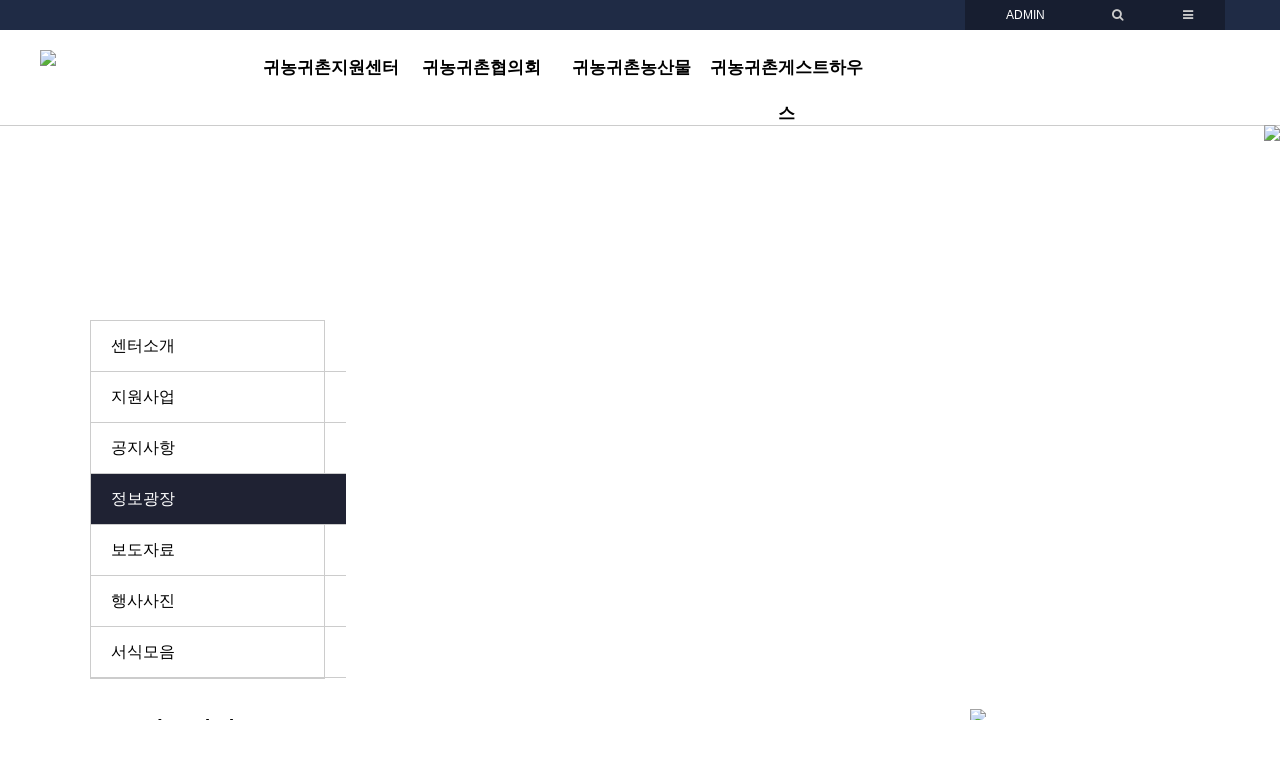

--- FILE ---
content_type: text/html; charset=UTF-8
request_url: https://www.wanjuro.org/post/2687
body_size: 47853
content:
<!DOCTYPE html>
<html lang="ko">
<head>
<meta charset="UTF-8">
<meta http-equiv="X-UA-Compatible" content="IE=edge">
<meta name="viewport" content="width=device-width, initial-scale=1">
<meta name="format-detection" content="telephone=no" />

<title>제12회 완주 와일드&amp;로컬푸드축제 안내 &gt; 정보광장 - 완주귀농귀촌지원센터</title>
<link rel="canonical" href="https://www.wanjuro.org/post/2687" /><link rel="stylesheet" type="text/css" href="https://www.wanjuro.org/assets/css/bootstrap.min.css" />
<link rel="stylesheet" type="text/css" href="https://www.wanjuro.org/assets/css/bootstrap-theme.min.css" />
<link rel="stylesheet" type="text/css" href="//maxcdn.bootstrapcdn.com/font-awesome/4.5.0/css/font-awesome.min.css" />
<link rel="stylesheet" type="text/css" href="https://www.wanjuro.org/views/_layout/bootstrap/css/style.css?v=429" />
<link rel="stylesheet" type="text/css" href="//fonts.googleapis.com/earlyaccess/nanumgothic.css" />
<link rel="stylesheet" type="text/css" href="https://www.wanjuro.org/assets/css/nanumsquare.css" />
<link rel="stylesheet" type="text/css" href="//ajax.googleapis.com/ajax/libs/jqueryui/1.11.4/themes/ui-lightness/jquery-ui.css" />
<link rel="stylesheet" type="text/css" href="https://www.wanjuro.org/views/board/bootstrap/css/style.css" /><link rel="stylesheet" type="text/css" href="https://www.wanjuro.org/views/board/bootstrap/css/style.css" /><script type="text/javascript" src="//ajax.googleapis.com/ajax/libs/jquery/1.12.2/jquery.min.js"></script>
<script type="text/javascript" src="//ajax.googleapis.com/ajax/libs/jqueryui/1.11.4/jquery-ui.min.js"></script>
<script type="text/javascript" src="https://www.wanjuro.org/assets/js/bootstrap.min.js"></script>
<script type="text/javascript">
// 자바스크립트에서 사용하는 전역변수 선언
var cb_url = "https://www.wanjuro.org";
var cb_cookie_domain = "";
var cb_charset = "UTF-8";
var cb_time_ymd = "2026-01-22";
var cb_time_ymdhis = "2026-01-22 02:10:17";
var layout_skin_path = "_layout/bootstrap";
var view_skin_path = "board/bootstrap";
var is_member = "";
var is_admin = "";
var cb_admin_url = "";
var cb_board = "community";
var cb_board_url = cb_url + "/board/community";
var cb_device_type = "desktop";
var cb_csrf_hash = "e0d6a648b253cedefcf1afb32ab5474c";
var cookie_prefix = "";
</script>
<!--[if lt IE 9]>
<script type="text/javascript" src="https://www.wanjuro.org/assets/js/html5shiv.min.js"></script>
<script type="text/javascript" src="https://www.wanjuro.org/assets/js/respond.min.js"></script>
<![endif]-->
<script type="text/javascript" src="https://www.wanjuro.org/assets/js/common.js"></script>
<script type="text/javascript" src="https://www.wanjuro.org/assets/js/jquery.validate.min.js"></script>
<script type="text/javascript" src="https://www.wanjuro.org/assets/js/jquery.validate.extension.js"></script>
<script type="text/javascript" src="https://www.wanjuro.org/assets/js/sideview.js"></script>
<script type="text/javascript" src="https://www.wanjuro.org/assets/js/js.cookie.js"></script>
<script type="text/javascript" src="https://www.wanjuro.org/assets/js/bxslider/jquery.bxslider.min.js"></script>
<script type="text/javascript" src="https://www.wanjuro.org/plugin/zeroclipboard/ZeroClipboard.js"></script><script type="text/javascript" src="https://www.wanjuro.org/assets/js/sns.js"></script><style>
/* 이렇게 링크해서 사용하면 됩니다 */
@import url('https://fonts.googleapis.com/css?family=Nanum+Gothic:400,700,800');
header .header-top-menu {
	font-family : 'NanumSquare',sans-serif !important;
    float: right;
    height: 30px;
    line-height: 30px;
}
header .header-top-menu li a{
	font-family : 'NanumSquare',sans-serif !important;
}

.main_menu a {
	font-family : 'NanumSquare',sans-serif !important;
    text-decoration:none;
}

.main_menu a:hover {
	color:#2b8e89;
}

header .header-top-menu li {
	font-family : 'NanumSquare',sans-serif !important;
    text-align:center;
}
.sub_top_menu {
	font-family: 'NanumSquare',sans-serif !important;
    width: 235px;
    height: 50px;
    line-height: 50px;
    font-size: 17px;
}
.sub_top_menu a{
	font-family: 'NanumSquare',sans-serif !important;
	color:#fff;
	font-size:17px;
	text-decoration:none;
}
.sub_top_menu a:hover{
	color:#2b8e89;
}


</style>
</head>
<body >
<div class="wrapper">

<script type="text/javascript">
	$(function(){
		$(".trigger-menu").click(function() {
			//if(cb_device_type == 'desktop') {
			//	$('.sub_menu').toggleClass('open');
			//}else {
				$("#side_menu").toggleClass('open'),
				$(".side_wrap").toggleClass('open'),
				$(this).toggleClass('open');
			//}
		});
	});
	$(function(){
		$(".trigger-menu").click(function() {
			//if(cb_device_type == 'mobile') {
				$(this).toggleClass('open');
			//}
		});
	});
	$(function(){
		$(".text_link").click(function(){
		 $(this).next('.dropdown-custom-menu').slideToggle(100);
		});
	});
	$(function(){
		$(".trigger-menu").click(function() {
		$(this).toggleClass("open")
		});
	});
</script>

	<!-- 모바일 메뉴 아이콘-->
<!--<button type="button" class="navbar-toggle collapsed" data-toggle="collapse"					data-target="#topmenu-navbar-collapse"  id="btn_side">-->
<!-- Brand and toggle get grouped for better mobile display -->
<div class="navbar-header" style="display:none">
  <button type="button" class="navbar-toggle collapsed" data-toggle="collapse" data-target="#topmenu-navbar-collapse"  id="btn_side"> <span class="icon-bar">-</span> <span class="icon-bar">-</span> <span class="icon-bar">-</span> </button>
</div>

<!-- 모바일 사이드 메뉴 -->

<div id="side_menu">
  <div class="side_wrap">
    <div id="isroll_wrap" class="side_inner_rel">
      <div class="side_inner_abs">
        <div class="m-header-link">
			<div class="m_login trigger-menu"> <a href="/">HOME</a> </div>
        </div>
        <!--//m-header-link-->
        <ul class="m_menu">
          <!--//dropdown-->
          <li class="dropdown"> <a href="#" class="text_link" style="display:block;">귀농귀촌지원센터</a>
            <ul class="dropdown-custom-menu">
				<li><a href="/about/introduce" style="display:block;">센터소개</a></li>
				<li><a href="/about/support1" style="display:block;">지원사업</a></li>
				<li><a href="/board/notice" style="display:block;">공지사항</a></li>
				<li><a href="/board/community" style="display:block;">정보광장</a></li>
				<li><a href="/board/news" style="display:block;">보도자료</a></li>
				<li><a href="/board/gallery" style="display:block;">행사사진</a></li>
				<li><a href="/board/data" style="display:block;">서식모음</a></li>
            </ul>
            <!--//dropdown-custom-menu-->
          </li>
          <!--//dropdown-->
          <li class="dropdown"> <a href="#" class="text_link" style="display:block;">귀농귀촌협의회</a>
            <ul class="dropdown-custom-menu">
              <li><a href="/council/organization" style="display:block;">협의회소개</a></li>
            </ul>
            <!--//dropdown-custom-menu-->
          </li>
          <!--//dropdown-->
          <li class="dropdown"> <a href="#" class="text_link" style="display:block;">귀농귀촌농산물</a>
            <ul class="dropdown-custom-menu">
              <li><a href="/board/shop" style="display:block;">완주농산물보기</a></li>
            </ul>
            <!--//dropdown-custom-menu-->
          </li>
          <!--//dropdown-->
          <li class="dropdown"> <a href="#" class="text_link" style="display:block;">귀농귀촌게스트하우스</a>
            <ul class="dropdown-custom-menu">
				<li><a href="/board/shelter" style="display:block;">공지사항</a></li>

            </ul>
            <!--//dropdown-custom-menu-->
          </li>
          <!--//dropdown-->
        </ul>

      </div>
    </div>
  </div>
</div>
<script type="text/javascript" src="https://www.wanjuro.org/assets/js/jquery.hoverIntent.js"></script>
<script type="text/javascript" src="https://www.wanjuro.org/assets/js/jquery.ba-outside-events.min.js"></script>
<script type="text/javascript" src="https://www.wanjuro.org/assets/js/iscroll.min.js"></script>
<script type="text/javascript" src="https://www.wanjuro.org/assets/js/mobile.sidemenu.js"></script>


<script type="text/javascript">
$(document).on('click', '.viewpcversion', function(){
	Cookies.set('device_view_type', 'desktop', { expires: 1 });
});
$(document).on('click', '.viewmobileversion', function(){
	Cookies.set('device_view_type', 'mobile', { expires: 1 });
});
</script>
<!-- // -->

<!-- header start -->
	<header class="header" style="background-color:#1f2b45;height:30px;">
		<div class="container" style="">
			<ul class="header-top-menu" style="margin-bottom:0px;">
								
					<li style="background-color:#171e30;color:#fff;width:100px;"><a style="color:#fff;font-family : 'NanumSquare',sans-serif !important;" href="https://www.wanjuro.org/login?url=https%3A%2F%2Fwww.wanjuro.org%2Fpost%2F2687" title="ADMIN">ADMIN</a></li>
					<li style="background-color:#171e30;color:#fff;width:50px;"><a style="color:#fff;font-family : 'NanumSquare',sans-serif !important;" href="https://www.wanjuro.org/" title="ADMIN"><i class="fa fa-search"></i></a></li>
					<li class="" style="background-color:#171e30;color:#fff;width:50px;"><a style="color:#fff;font-family : 'NanumSquare',sans-serif !important;" href="#" title="ADMIN"><i class="fa fa-bars"></i></a></li>

				
			</ul>
		</div>
	<!-- header-content end -->
	</header>




	<div style="width:100%;height:75px;background-color:#fff">
		<div style="width:1200px;margin:0 auto;height:90px;">
			<div style="float:left;margin-top:20px;">
				<a href="/"><img src="/assets/images/logo.png" class="header_logo" /></a>
			</div>
			<div class="header_nav" style="width:810px;float:left;padding-left:200px;margin-top:15px;">
				<div class="main_menu" style="float:left;color:#404042;width:150px;height:45px;line-height:45px;text-align:center;position:relative;">
					<a style="font-family:'NanumSquare',sans-serif;color:#000;font-size:17px;font-weight:bold;" href="/about/introduce">귀농귀촌지원센터</a>

					<div class="sub_top_menu" style="position:absolute;left:0px;top:45px;width:150px;height: 360px;background-color: rgba(0, 0, 0, 0.5);z-index: 9;display: none;">
						<div style="text-align:center;"><a href="/about/introduce">센터소개</a></div>
						<div style="text-align:center;"><a href="/about/support1">지원사업</a></div>
						<div style="text-align:center;"><a href="/board/notice">공지사항</a></div>
						<div style="text-align:center;"><a href="/board/community">정보광장</a></div>
						<div style="text-align:center;"><a href="/board/news">보도자료</a></div>
						<div style="text-align:center;"><a href="/board/gallery">행사사진</a></div>
						<div style="text-align:center;"><a href="/board/data">서식모음</a></div>

					</div>
				</div>
				<div class="main_menu" style="float:left;color:#404042;width:150px;height:45px;line-height:45px;text-align:center;position:relative;">
					<a style="font-family : 'NanumSquare',sans-serif;color:#000;font-size:17px;font-weight:bold;"href="/council/organization">귀농귀촌협의회</a>

					<div class="sub_top_menu" style="position:absolute;left:0px;top:45px;width:150px;height:50px;background-color: rgba(0, 0, 0, 0.5);z-index: 9;display: none;">
						<div style="text-align:center;"><a href="/council/organization">협의회소개</a></div>
					</div>
				</div>
				<div class="main_menu" style="float:left;color:#404042;width:150px;height:45px;line-height:45px;text-align:center;position:relative;">
					<a style="font-family : 'NanumSquare',sans-serif;color:#000;font-size:17px;font-weight:bold;"href="/board/shop">귀농귀촌농산물</a>

					<div class="sub_top_menu" style="position:absolute;left:0px;top:45px;width:150px;height:50px;background-color: rgba(0, 0, 0, 0.5);z-index: 9;display: none;">
						<div style="text-align:center;"><a href="/board/shop">완주농산물보기</a></div>
					</div>
				</div>
				<div class="main_menu" style="float:left;color:#404042;width:160px;height:45px;line-height:45px;text-align:center;position:relative;">
					<a style="font-family : 'NanumSquare',sans-serif;color:#000;font-size:17px;font-weight:bold;"href="/board/shelter">귀농귀촌게스트하우스</a>

					<div class="sub_top_menu" style="position:absolute;left:0px;top:45px;width:160px;height:50px;background-color: rgba(0, 0, 0, 0.5);z-index: 9;display: none;">
						<div style="text-align:center;"><a href="/board/shelter">공지사항</a></div>

					</div>
				</div>
			</div>
			<div class="header_trigger_menu trigger-menu">
				<span></span> <span></span> <span></span>
			</div>
		</div>
	</div>

	<script>
		$( document ).ready(function() {
			$( ".main_menu" )
			  .mouseenter(function() {
				$(this).children('.sub_top_menu').show();
				$(this).css('background-color','background-color: rgba(0, 0, 0, 0.5);');
			  })
			  .mouseleave(function() {
				$(this).children('.sub_top_menu').hide();
				$(this).css('background-color','transparent');
			});
		});
	</script>


	<!-- main start -->
	<div class="main">
		<div class="container" style="max-width:1100px;">
			<div class="row">
				<div class="sub_left_menu" style="float:left;width:235px;">
					<style>
	.sub_menu {
		border:1px solid #ccc;
	}
	.sub_menu div {
		font-family : 'NanumSquare',sans-serif;
		border-bottom:1px solid #ccc;
		width:235px;
		height:50px;
		line-height:50px;
		font-size:14pt;
		padding-left:5px;
		background:url(/assets/images/arrow_off.png) 215px 17px no-repeat;
		background-size: 7px;
		font-family : 'NanumSquare',sans-serif;
		border-bottom:1px solid #ccc;width:235px;height:50px;line-height:50px;font-size:12pt;padding-left:20px;
		background:url(/assets/images/arrow.png) 195px 10px no-repeat;
		background-size: 30px;
	}
	.sub_menu div a {
		font-family : 'NanumSquare',sans-serif;
		text-decoration:none;
	}
	.sub_menu .sub_on {
		font-family : 'NanumSquare',sans-serif;
		border-bottom:1px solid #ccc;width:235px;height:50px;line-height:50px;font-size:12pt;padding-left:20px;
		background:url(/assets/images/arrow_on.png) 195px 10px no-repeat;
		background-size: 30px;
		background-color:#1f2233;
		color:#fff;
	}
	.sub_menu .sub_on a{
		font-family : 'NanumSquare',sans-serif;
		color:#fff;
		text-decoration:none;

	}
</style>

<div style="width:235px;height:120px;color:#fff;text-align:center;padding-top:45px;padding-bottom:30px;background: url(/assets/images/menu_bg.png);">
	<span style="font-size:16pt;font-family : 'NanumSquare',sans-serif;">귀농귀촌지원센터</span><br>
	<!-- <span style="font-size:11pt;font-family : 'NanumSquare',sans-serif;"></span> -->
</div>


<div style="margin-bottom:30px;" class="sub_menu">
	<div ><a href="/about/introduce">센터소개</a></div>
	<div ><a href="/about/support1">지원사업</a></div>
	<div ><a href="/board/notice">공지사항</a></div>
	<div class='sub_on' ><a href="/board/community">정보광장</a></div>
	<div ><a href="/board/news">보도자료</a></div>
	<div ><a href="/board/gallery">행사사진</a></div>
	<div ><a href="/board/data">서식모음</a></div>

</div>






				</div>
				<div class="sub_right_content" style="float:left;padding:10px;">
					<div style="width:100%;border-bottom:1px solid #ccc;margin:0px auto 10px auto;text-align:right;padding-right:10px;padding-bottom:15px;">
						<div class="sub_path_name" style="font-size:18pt;font-weight:bold;color:#000;font-family: 'NanumSquare',sans-serif;margin-top:-5px;">정보광장</div>

						<div class="bread_crumbs" style="width:100%;display:block;">
							<i class="fa fa-home"></i> 홈 > 귀농귀촌지원센터 > <span style="color:#000;font-family: 'NanumSquare',sans-serif;">정보광장</span>
						</div>
					</div>

					<br>
					<!-- 본문 시작 -->
					


<div class="board" style="border:1px solid #eee;padding:10px;">
		<h3>
				제12회 완주 와일드&amp;로컬푸드축제 안내	</h3>
	<ul class="info">
		<li><a href="javascript:;"
					onClick="getSideView(this, 'wanjuro');"
					title="[wanjuro]관리자" style="text-decoration:none;">관리자</a></li>
		<li><i class="fa fa-comments"></i> 0</li>
		<li><i class="fa fa-eye"></i> 1,282</li>
									<li><a href="javascript:;" id="btn-print" onClick="post_print('2687', 'post-print');" title="이 글을 프린트하기"><i class="fa fa-print"></i> <span class="post-print">Print</span></a></li>
				<li class="copy_post_url" data-clipboard-text="https://www.wanjuro.org/post/2687"><span><i class="fa fa-link"></i> 글주소</span></li>
				<li class="pull-right time"><i class="fa fa-clock-o"></i> 07-25</li>
					</ul>
		<script type="text/javascript">
	//<![CDATA[
	function file_download(link) {
				document.location.href = link;
	}
	//]]>
	</script>
		<div class="contents-view" style="min-height:300px;">
		<div class="contents-view-img">
					</div>

		<!-- 본문 내용 시작 -->
		<div id="post-content"><p><br /></p><p style="line-height:1.8;"><span style="font-family:'&#46027;&#50880;', Dotum;font-size:14pt;letter-spacing:-.5px;"><b>&#51228;12&#54924; &#50756;&#51452; &#50752;&#51068;&#46300;&amp;&#47196;&#52972;&#54392;&#46300;&#52629;&#51228; &#50504;&#45236;</b></span>&#160;</p><p><span style="font-family:Pretendard;"><br /></span></p><p style="font-family:Pretendard;"><span style="font-size:18pt;color:rgb(0,85,255);"><span style="font-size:12pt;font-family:'&#46027;&#50880;', Dotum;">&#50500;&#46384;!</span></span><span style="color:rgb(0,85,255);font-size:12pt;font-family:'&#46027;&#50880;', Dotum;">&#51116;&#48140;&#45716;&#44144;! &#50892;&#47588;!&#47579;&#51080;&#45716;&#44144;!</span></p><p style="font-family:Pretendard;"><span style="font-size:12pt;font-family:'&#46027;&#50880;', Dotum;">&#51228;12&#54924; &#50756;&#51452; &#50752;&#51068;&#46300;&amp;&#47196;&#52972;&#54392;&#46300;&#52629;&#51228;&#44032;&#160;<span style="color:rgb(255,0,0);font-family:'&#46027;&#50880;', Dotum;font-size:12pt;">10. 4.(&#44552;) ~ 10. 6.(&#51068;)</span>&#44620;&#51648;</span></p><p style="font-family:Pretendard;"><span><span style="font-size:12pt;font-family:'&#46027;&#50880;', Dotum;">&#44256;&#49328;&#51088;&#50672;&#55092;&#50577;&#47548; &#51068;&#50896;&#50640;&#49436;&#160;</span><span style="font-size:12pt;font-family:'&#46027;&#50880;', Dotum;">&#44060;&#52572;&#46121;&#45768;&#45796;.</span>&#160;</span></p><p style="font-family:Pretendard;"><span style="font-size:12pt;font-family:'&#46027;&#50880;', Dotum;">&#47566;&#51008; &#44288;&#49900;&#44284; &#52280;&#50668; &#48512;&#53441;&#46300;&#47549;&#45768;&#45796;.</span></p><p style="font-family:Pretendard;"><span style="font-size:12pt;font-family:'&#46027;&#50880;', Dotum;"><br /></span></p><p style="font-family:Pretendard;"><span style="font-size:12pt;font-family:'&#46027;&#50880;', Dotum;"><span style="font-family:'&#46027;&#50880;', Dotum;">&#50756;&#51452;&#44400;&#52397; &#44288;&#44305;&#52404;&#50977;&#44284; : 063-290-3978</span>&#160;</span></p><p><span style="font-family:Pretendard;"><br /></span></p><p><img src="https://www.wanju.go.kr/planweb/upload/402880863251923e01325193a7480005/board/ff8080818c0aecd1018c3334822b5364/original/78046c44-7067-470e-9bc4-3f29fcea412d.jpg"  width="700" alt="&amp;#51228;12&amp;#54924; &amp;#50756;&amp;#51452; &amp;#50752;&amp;#51068;&amp;#46300;&amp;amp;&amp;#47196;&amp;#52972;&amp;#54392;&amp;#46300;&amp;#52629;&amp;#51228; &amp;#54252;&amp;#49828;&amp;#53552;.jpg" style="max-width:100%;"/></p></div>
		<!-- 본문 내용 끝 -->

	</div>

	
	
	<div class="pull-right mb20">
				
			</div>

			<div class="sns_button">
			<a href="javascript:;" onClick="sendSns('facebook', 'https://www.wanjuro.org/post/2687', '제12회 완주 와일드&amp;로컬푸드축제 안내');" title="이 글을 페이스북으로 퍼가기"><img src="https://www.wanjuro.org/views/board/bootstrap/images/social_facebook.png" width="22" height="22" alt="이 글을 페이스북으로 퍼가기" title="이 글을 페이스북으로 퍼가기" /></a>
			<a href="javascript:;" onClick="sendSns('twitter', 'https://www.wanjuro.org/post/2687', '제12회 완주 와일드&amp;로컬푸드축제 안내');" title="이 글을 트위터로 퍼가기"><img src="https://www.wanjuro.org/views/board/bootstrap/images/social_twitter.png" width="22" height="22" alt="이 글을 트위터로 퍼가기" title="이 글을 트위터로 퍼가기" /></a>
						<a href="javascript:;" onClick="sendSns('kakaostory', 'https://www.wanjuro.org/post/2687', '제12회 완주 와일드&amp;로컬푸드축제 안내');" title="이 글을 카카오스토리로 퍼가기"><img src="https://www.wanjuro.org/views/board/bootstrap/images/social_kakaostory.png" width="22" height="22" alt="이 글을 카카오스토리로 퍼가기" title="이 글을 카카오스토리로 퍼가기" /></a>
			<a href="javascript:;" onClick="sendSns('band', 'https://www.wanjuro.org/post/2687', '제12회 완주 와일드&amp;로컬푸드축제 안내');" title="이 글을 밴드로 퍼가기"><img src="https://www.wanjuro.org/views/board/bootstrap/images/social_band.png" width="22" height="22" alt="이 글을 밴드로 퍼가기" title="이 글을 밴드로 퍼가기" /></a>
		</div>
	
	<div class="clearfix"></div>
	
			<div id="viewcomment"></div>
	<script type="text/javascript">
// 글자수 제한
var char_min = parseInt(0); // 최소
var char_max = parseInt(0); // 최대

</script>
<script type="text/javascript" src="https://www.wanjuro.org/assets/js/comment.js"></script>

<script type="text/javascript">
$(document).ready(function($) {
	view_comment('viewcomment', '2687', '', '');
});
</script>

<script type="text/javascript" src="https://www.wanjuro.org/assets/js/captcha.js"></script>
<script type="text/javascript">
//<![CDATA[
$(function() {
	$('#fcomment').validate({
		rules: {
			cmt_nickname: {required :true, minlength:2, maxlength:20},
			cmt_password: {required :true, minlength:4},
			captcha_key : {required: true, captchaKey:true},
			cmt_content: {required :true},
			mode : {required : true}
		},
		messages: {
			recaptcha: '',
			captcha_key: '자동등록방지용 코드가 올바르지 않습니다.'
		}
	});
});
//]]>
</script>

	<div class="border_button mt20 mb20">
		<div class="btn-group pull-left" role="group" aria-label="...">
										<a href="https://www.wanjuro.org/board/community?" class="btn btn-default btn-sm">목록</a>
													<a href="https://www.wanjuro.org/post/2689?" class="btn btn-default btn-sm">이전글</a>
										<a href="https://www.wanjuro.org/post/2686?" class="btn btn-default btn-sm">다음글</a>
						</div>
			</div>
</div>

<script type="text/javascript">
//<![CDATA[
$(document).ready(function() {
	$("#post-content a[href^='http']").attr('target', '_blank');
});
//]]>
</script>

<script type="text/javascript">
//<![CDATA[
var client = new ZeroClipboard($('.copy_post_url'));
client.on('ready', function( readyEvent ) {
	client.on('aftercopy', function( event ) {
		alert('게시글 주소가 복사되었습니다. \'Ctrl+V\'를 눌러 붙여넣기 해주세요.');
	});
});
//]]>
</script>

<style>
.table th {
	border-top:2px solid #666 !important;
	text-align:center;
	background-color:#fff;
	font-weight:350;
	font-family: 'Nanum Gothic';
	height:40px;
	border-bottom:1px solid #eee !important;
}
</style>


<div class="board">
	<!-- <h3>정보광장</h3> -->
	<div class="row mb20">
		<div class="col-md-12 form-inline">
						<select class="form-control px150" onchange="location.href='https://www.wanjuro.org/board/community?category_id=&amp;findex=' + this.value;">
				<option value="">정렬하기</option>
				<option value="post_datetime desc" >날짜순</option>
				<option value="post_hit desc" >조회수</option>
				<option value="post_comment_count desc" >댓글수</option>
							</select>
					</div>
		<div class="col-md-12">
			<div class=" searchbox">
				<form class="navbar-form navbar-right pull-right" action="https://www.wanjuro.org/board/community" onSubmit="return postSearch(this);">
					<input type="hidden" name="findex" value="" />
					<input type="hidden" name="category_id" value="" />
					<div class="form-group">
						<select class="form-control pull-left px100" name="sfield">
							<option value="post_both" >제목+내용</option>
							<option value="post_title" >제목</option>
							<option value="post_content" >내용</option>
							<option value="post_nickname" >회원명</option>
							<option value="post_userid" >회원아이디</option>
						</select>
						<input type="text" class="form-control px150" placeholder="Search" name="skeyword" value="" />
						<button class="btn btn-primary btn-sm" type="submit"><i class="fa fa-search"></i></button>
					</div>
				</form>
			</div>
			<div class="searchbuttonbox">
				<button class="btn btn-primary btn-sm pull-right" type="button" onClick="toggleSearchbox();" style="background-color:#00a29a"><i class="fa fa-search"></i></button>
			</div>
					</div>
		<script type="text/javascript">
		//<![CDATA[
		function postSearch(f) {
			var skeyword = f.skeyword.value.replace(/(^\s*)|(\s*$)/g,'');
			if (skeyword.length < 2) {
				alert('2글자 이상으로 검색해 주세요');
				f.skeyword.focus();
				return false;
			}
			return true;
		}
		function toggleSearchbox() {
			$('.searchbox').show();
			$('.searchbuttonbox').hide();
		}
				$('.btn-point-info').popover({
			template: '<div class="popover" role="tooltip"><div class="arrow"></div><div class="popover-title"></div><div class="popover-content"></div></div>',
			html : true
		});
		//]]>
		</script>
	</div>

	
	<form action="https://www.wanjuro.org/post/2687" name="fboardlist" id="fboardlist" method="post" accept-charset="utf-8">
<input type="hidden" name="csrf_test_name" value="e0d6a648b253cedefcf1afb32ab5474c" />                                                                                 
		<table class="table table-hover">
			<thead>
				<tr>
										<th class="hidden-xs" style="width:10%">번호</th>
					<th>제목</th>
					<th class="hidden-xs " style="width:14%">글쓴이</th>
					<th class="col-xs-3 col-md-2" style="">날짜</th>
					<th class="hidden-xs hidden-sm" style="width:10%">조회</th>
				</tr>
			</thead>
			<tbody>
							<tr>
										<td  class="hidden-xs" style="text-align:center;">1731</td>
					<td>
																		<a href="https://www.wanjuro.org/post/3355" style="
													" title="2026년 농촌빈집정비사업 대상자 모집 공고">2026년 농촌빈집정비사업 대상자 모집 공고</a>
												<span class="fa fa-download"></span>																		<span class="label label-warning">New</span>																	<td  class="hidden-xs" style="text-align:center;"><a href="javascript:;"
					onClick="getSideView(this, 'wanjuro');"
					title="[wanjuro]관리자" style="text-decoration:none;">관리자</a></td>
					<td  style="text-align:center;">2026-01-21</td>
					<td  class="hidden-xs hidden-sm" style="text-align:center;">14</td>
				</tr>
							<tr>
										<td  class="hidden-xs" style="text-align:center;">1730</td>
					<td>
																		<a href="https://www.wanjuro.org/post/3354" style="
													" title="완주군 상수도 계량기 검침원 모집 공고">완주군 상수도 계량기 검침원 모집 공고</a>
												<span class="fa fa-download"></span>																		<span class="label label-warning">New</span>																	<td  class="hidden-xs" style="text-align:center;"><a href="javascript:;"
					onClick="getSideView(this, 'wanjuro');"
					title="[wanjuro]관리자" style="text-decoration:none;">관리자</a></td>
					<td  style="text-align:center;">2026-01-21</td>
					<td  class="hidden-xs hidden-sm" style="text-align:center;">19</td>
				</tr>
							<tr>
										<td  class="hidden-xs" style="text-align:center;">1729</td>
					<td>
																		<a href="https://www.wanjuro.org/post/3353" style="
													" title="2026년 상반기 종합복지관 강사모집 공고">2026년 상반기 종합복지관 강사모집 공고</a>
												<span class="fa fa-download"></span>																		<span class="label label-warning">New</span>																	<td  class="hidden-xs" style="text-align:center;"><a href="javascript:;"
					onClick="getSideView(this, 'wanjuro');"
					title="[wanjuro]관리자" style="text-decoration:none;">관리자</a></td>
					<td  style="text-align:center;">2026-01-21</td>
					<td  class="hidden-xs hidden-sm" style="text-align:center;">22</td>
				</tr>
							<tr>
										<td  class="hidden-xs" style="text-align:center;">1728</td>
					<td>
																		<a href="https://www.wanjuro.org/post/3352" style="
													" title="2026년 소규모공동주택 생활환경 개선 지원사업 공고">2026년 소규모공동주택 생활환경 개선 지원사업 공고</a>
												<span class="fa fa-download"></span>																		<span class="label label-warning">New</span>																	<td  class="hidden-xs" style="text-align:center;"><a href="javascript:;"
					onClick="getSideView(this, 'wanjuro');"
					title="[wanjuro]관리자" style="text-decoration:none;">관리자</a></td>
					<td  style="text-align:center;">2026-01-21</td>
					<td  class="hidden-xs hidden-sm" style="text-align:center;">14</td>
				</tr>
							<tr>
										<td  class="hidden-xs" style="text-align:center;">1727</td>
					<td>
																		<a href="https://www.wanjuro.org/post/3351" style="
													" title="2026년 공동주택관리 지원사업 공고">2026년 공동주택관리 지원사업 공고</a>
												<span class="fa fa-download"></span>																		<span class="label label-warning">New</span>																	<td  class="hidden-xs" style="text-align:center;"><a href="javascript:;"
					onClick="getSideView(this, 'wanjuro');"
					title="[wanjuro]관리자" style="text-decoration:none;">관리자</a></td>
					<td  style="text-align:center;">2026-01-21</td>
					<td  class="hidden-xs hidden-sm" style="text-align:center;">17</td>
				</tr>
							<tr>
										<td  class="hidden-xs" style="text-align:center;">1726</td>
					<td>
																		<a href="https://www.wanjuro.org/post/3350" style="
													" title="2026년 기간제 근로자 채용공고(과학영농팀)">2026년 기간제 근로자 채용공고(과학영농팀)</a>
												<span class="fa fa-download"></span>																																			<td  class="hidden-xs" style="text-align:center;"><a href="javascript:;"
					onClick="getSideView(this, 'wanjuro');"
					title="[wanjuro]관리자" style="text-decoration:none;">관리자</a></td>
					<td  style="text-align:center;">2026-01-20</td>
					<td  class="hidden-xs hidden-sm" style="text-align:center;">33</td>
				</tr>
							<tr>
										<td  class="hidden-xs" style="text-align:center;">1725</td>
					<td>
																		<a href="https://www.wanjuro.org/post/3349" style="
													" title="2026년 봄철 산림재난대응단(산불전문예방진화대) 모집 재공고">2026년 봄철 산림재난대응단(산불전문예방진화대) 모집 재공고</a>
												<span class="fa fa-download"></span>																																			<td  class="hidden-xs" style="text-align:center;"><a href="javascript:;"
					onClick="getSideView(this, 'wanjuro');"
					title="[wanjuro]관리자" style="text-decoration:none;">관리자</a></td>
					<td  style="text-align:center;">2026-01-20</td>
					<td  class="hidden-xs hidden-sm" style="text-align:center;">25</td>
				</tr>
							<tr>
										<td  class="hidden-xs" style="text-align:center;">1724</td>
					<td>
																		<a href="https://www.wanjuro.org/post/3348" style="
													" title="2026년 완주군 농업경영체 전수조사 현장조사원 채용공고">2026년 완주군 농업경영체 전수조사 현장조사원 채용공고</a>
												<span class="fa fa-download"></span>																																			<td  class="hidden-xs" style="text-align:center;"><a href="javascript:;"
					onClick="getSideView(this, 'wanjuro');"
					title="[wanjuro]관리자" style="text-decoration:none;">관리자</a></td>
					<td  style="text-align:center;">2026-01-19</td>
					<td  class="hidden-xs hidden-sm" style="text-align:center;">47</td>
				</tr>
							<tr>
										<td  class="hidden-xs" style="text-align:center;">1723</td>
					<td>
																		<a href="https://www.wanjuro.org/post/3347" style="
													" title="2026 내나라 여행박람회 연계 직거래장터 참가업체 모집 안내">2026 내나라 여행박람회 연계 직거래장터 참가업체 모집 안내</a>
												<span class="fa fa-download"></span>																																			<td  class="hidden-xs" style="text-align:center;"><a href="javascript:;"
					onClick="getSideView(this, 'wanjuro');"
					title="[wanjuro]관리자" style="text-decoration:none;">관리자</a></td>
					<td  style="text-align:center;">2026-01-19</td>
					<td  class="hidden-xs hidden-sm" style="text-align:center;">32</td>
				</tr>
							<tr>
										<td  class="hidden-xs" style="text-align:center;">1722</td>
					<td>
																		<a href="https://www.wanjuro.org/post/3346" style="
													" title="2026년 농림축산식품부 농촌빈집정비지원사업 대상자 모집 공고">2026년 농림축산식품부 농촌빈집정비지원사업 대상자 모집 공고</a>
												<span class="fa fa-download"></span>																																			<td  class="hidden-xs" style="text-align:center;"><a href="javascript:;"
					onClick="getSideView(this, 'wanjuro');"
					title="[wanjuro]관리자" style="text-decoration:none;">관리자</a></td>
					<td  style="text-align:center;">2026-01-19</td>
					<td  class="hidden-xs hidden-sm" style="text-align:center;">42</td>
				</tr>
							<tr>
										<td  class="hidden-xs" style="text-align:center;">1721</td>
					<td>
																		<a href="https://www.wanjuro.org/post/3345" style="
													" title="2026년 야생동물 피해예방사업 시행 공고">2026년 야생동물 피해예방사업 시행 공고</a>
												<span class="fa fa-download"></span>																																			<td  class="hidden-xs" style="text-align:center;"><a href="javascript:;"
					onClick="getSideView(this, 'wanjuro');"
					title="[wanjuro]관리자" style="text-decoration:none;">관리자</a></td>
					<td  style="text-align:center;">2026-01-19</td>
					<td  class="hidden-xs hidden-sm" style="text-align:center;">29</td>
				</tr>
							<tr>
										<td  class="hidden-xs" style="text-align:center;">1720</td>
					<td>
																		<a href="https://www.wanjuro.org/post/3344" style="
													" title="2026년 경영애로해소단 지원사업 컨설팅 참여 소상공인 모집">2026년 경영애로해소단 지원사업 컨설팅 참여 소상공인 모집</a>
												<span class="fa fa-download"></span>																																			<td  class="hidden-xs" style="text-align:center;"><a href="javascript:;"
					onClick="getSideView(this, 'wanjuro');"
					title="[wanjuro]관리자" style="text-decoration:none;">관리자</a></td>
					<td  style="text-align:center;">2026-01-19</td>
					<td  class="hidden-xs hidden-sm" style="text-align:center;">40</td>
				</tr>
							<tr>
										<td  class="hidden-xs" style="text-align:center;">1719</td>
					<td>
																		<a href="https://www.wanjuro.org/post/3343" style="
													" title="2026년 국가관리병해충 예찰방제단 기간제근로자 채용 공고">2026년 국가관리병해충 예찰방제단 기간제근로자 채용 공고</a>
												<span class="fa fa-download"></span>																																			<td  class="hidden-xs" style="text-align:center;"><a href="javascript:;"
					onClick="getSideView(this, 'wanjuro');"
					title="[wanjuro]관리자" style="text-decoration:none;">관리자</a></td>
					<td  style="text-align:center;">2026-01-19</td>
					<td  class="hidden-xs hidden-sm" style="text-align:center;">35</td>
				</tr>
							<tr>
										<td  class="hidden-xs" style="text-align:center;">1718</td>
					<td>
																		<a href="https://www.wanjuro.org/post/3342" style="
													" title="2026년 산림자원조사단 근로자 모집 공고">2026년 산림자원조사단 근로자 모집 공고</a>
												<span class="fa fa-download"></span>																																			<td  class="hidden-xs" style="text-align:center;"><a href="javascript:;"
					onClick="getSideView(this, 'wanjuro');"
					title="[wanjuro]관리자" style="text-decoration:none;">관리자</a></td>
					<td  style="text-align:center;">2026-01-15</td>
					<td  class="hidden-xs hidden-sm" style="text-align:center;">75</td>
				</tr>
							<tr>
										<td  class="hidden-xs" style="text-align:center;">1717</td>
					<td>
																		<a href="https://www.wanjuro.org/post/3341" style="
													" title="2026년 노후 슬레이트 철거 지원사업 시행 공고">2026년 노후 슬레이트 철거 지원사업 시행 공고</a>
												<span class="fa fa-download"></span>																																			<td  class="hidden-xs" style="text-align:center;"><a href="javascript:;"
					onClick="getSideView(this, 'wanjuro');"
					title="[wanjuro]관리자" style="text-decoration:none;">관리자</a></td>
					<td  style="text-align:center;">2026-01-15</td>
					<td  class="hidden-xs hidden-sm" style="text-align:center;">76</td>
				</tr>
							<tr>
										<td  class="hidden-xs" style="text-align:center;">1716</td>
					<td>
																		<a href="https://www.wanjuro.org/post/3340" style="
													" title="2026년 봉동읍 주민자치프로그램 강사 모집 공고">2026년 봉동읍 주민자치프로그램 강사 모집 공고</a>
												<span class="fa fa-download"></span>																																			<td  class="hidden-xs" style="text-align:center;"><a href="javascript:;"
					onClick="getSideView(this, 'wanjuro');"
					title="[wanjuro]관리자" style="text-decoration:none;">관리자</a></td>
					<td  style="text-align:center;">2026-01-15</td>
					<td  class="hidden-xs hidden-sm" style="text-align:center;">83</td>
				</tr>
							<tr>
										<td  class="hidden-xs" style="text-align:center;">1715</td>
					<td>
																		<a href="https://www.wanjuro.org/post/3339" style="
													" title="2026년도 삼례읍 주민자치센터 프로그램 강사 모집 2차 공고(다이어트 댄스, 실버난타)">2026년도 삼례읍 주민자치센터 프로그램 강사 모집 2차 공고(다이어트 댄스, 실버난타)</a>
												<span class="fa fa-download"></span>																																			<td  class="hidden-xs" style="text-align:center;"><a href="javascript:;"
					onClick="getSideView(this, 'wanjuro');"
					title="[wanjuro]관리자" style="text-decoration:none;">관리자</a></td>
					<td  style="text-align:center;">2026-01-15</td>
					<td  class="hidden-xs hidden-sm" style="text-align:center;">64</td>
				</tr>
							<tr>
										<td  class="hidden-xs" style="text-align:center;">1714</td>
					<td>
																		<a href="https://www.wanjuro.org/post/3338" style="
													" title="2026년 기본형 공익직접지불금 등록신청 공고">2026년 기본형 공익직접지불금 등록신청 공고</a>
												<span class="fa fa-download"></span>																																			<td  class="hidden-xs" style="text-align:center;"><a href="javascript:;"
					onClick="getSideView(this, 'wanjuro');"
					title="[wanjuro]관리자" style="text-decoration:none;">관리자</a></td>
					<td  style="text-align:center;">2026-01-14</td>
					<td  class="hidden-xs hidden-sm" style="text-align:center;">69</td>
				</tr>
							<tr>
										<td  class="hidden-xs" style="text-align:center;">1713</td>
					<td>
																		<a href="https://www.wanjuro.org/post/3337" style="
													" title="2026년 대한민국술테마박물관 기간제 근로자 채용 공고">2026년 대한민국술테마박물관 기간제 근로자 채용 공고</a>
												<span class="fa fa-download"></span>																																			<td  class="hidden-xs" style="text-align:center;"><a href="javascript:;"
					onClick="getSideView(this, 'wanjuro');"
					title="[wanjuro]관리자" style="text-decoration:none;">관리자</a></td>
					<td  style="text-align:center;">2026-01-14</td>
					<td  class="hidden-xs hidden-sm" style="text-align:center;">83</td>
				</tr>
							<tr>
										<td  class="hidden-xs" style="text-align:center;">1712</td>
					<td>
																		<a href="https://www.wanjuro.org/post/3335" style="
													" title="농업기술센터 미생물 배양실 기간제근로자 채용공고">농업기술센터 미생물 배양실 기간제근로자 채용공고</a>
												<span class="fa fa-download"></span>																																			<td  class="hidden-xs" style="text-align:center;"><a href="javascript:;"
					onClick="getSideView(this, 'wanjuro');"
					title="[wanjuro]관리자" style="text-decoration:none;">관리자</a></td>
					<td  style="text-align:center;">2026-01-13</td>
					<td  class="hidden-xs hidden-sm" style="text-align:center;">74</td>
				</tr>
						</tbody>
		</table>
	</form>
	<div class="border_button">
		<div class="pull-left mr10">
			<a href="https://www.wanjuro.org/board/community?" class="btn btn-default btn-sm">목록</a>
					</div>
					</div>
	<nav><ul class="pagination"><li class="active"><a>1</a></li><li><a href="https://www.wanjuro.org/board/community?&amp;page=2" data-ci-pagination-page="2">2</a></li><li><a href="https://www.wanjuro.org/board/community?&amp;page=3" data-ci-pagination-page="3">3</a></li><li><a href="https://www.wanjuro.org/board/community?&amp;page=4" data-ci-pagination-page="4">4</a></li><li><a href="https://www.wanjuro.org/board/community?&amp;page=5" data-ci-pagination-page="5">5</a></li><li><a href="https://www.wanjuro.org/board/community?&amp;page=6" data-ci-pagination-page="6">6</a></li><li><a href="https://www.wanjuro.org/board/community?&amp;page=2" data-ci-pagination-page="2" rel="next">&gt;</a></li><li><a href="https://www.wanjuro.org/board/community?&amp;page=87" data-ci-pagination-page="87">맨끝 &rsaquo;</a></li></ul></nav>
</div>


					<!-- 본문 끝 -->
				</div>

			</div>
		</div>
	</div>
	<!-- main end -->

 <!-- 관련배너 -->
<div id="related_site" style="margin:10px 0px;">
    <div id="banner_roll" style="margin:0 auto;position:relative">
	<div style="float:left" class="b_prev">
		<img src="/assets/images/b_arrow_l.png" />
	</div>
      <ul class="b_slide" style="float:left;width:985px;">

		<li style="padding-left: 0px;float: left;list-style: none;position: relative;width: 200px;margin-right: 15px;" >
			<a href="https://agriacademy.jeonbuk.go.kr/" target="_blank" title="새창으로 이동합니다.">
				<img  style="width:155px;" src="/assets/images/banner11.png" />
			</a>
		</li>
		<li style="padding-left: 0px;float: left;list-style: none;position: relative;width: 200px;margin-right: 15px;" >
			<a href="https://www.wanju.go.kr/atc/index.wanju" target="_blank" title="새창으로 이동합니다.">
				<img  style="width:155px;;" src="/assets/images/banner2.png" />
			</a>
		</li>
		<li style="padding-left: 0px;float: left;list-style: none;position: relative;width: 200px;margin-right: 15px;" >
			<a href="http://www.wanju.go.kr/" target="_blank" title="새창으로 이동합니다.">
				<img  style="width:155px;;" src="/assets/images/banner3.png" />
			</a>
		</li>
		<li style="padding-left: 0px;float: left;list-style: none;position: relative;width: 200px;margin-right: 15px;" >
			<a href="http://www.rda.go.kr/" target="_blank" title="새창으로 이동합니다.">
				<img  style="width:155px;;" src="/assets/images/banner4.png" />
			</a>
		</li>
		<li style="padding-left: 0px;float: left;list-style: none;position: relative;width: 200px;margin-right: 15px;" >
			<a href="https://agriedu.net/" target="_blank" title="새창으로 이동합니다.">
				<img  style="width:155px;;" src="/assets/images/banner5.png" />
			</a>
		</li>
		<li style="padding-left: 0px;float: left;list-style: none;position: relative;width: 200px;margin-right: 15px;" >
			<a href="https://www.greendaero.go.kr/" target="_blank" title="새창으로 이동합니다.">
				<img  style="width:155px;;" src="/assets/images/banner66.png" />
			</a>
		</li>
		<li style="padding-left: 0px;float: left;list-style: none;position: relative;width: 200px;margin-right: 15px;" >
			<a href="https://www.jbrun.co.kr/" target="_blank" title="새창으로 이동합니다.">
				<img  style="width:155px;" src="/assets/images/banner77.png" />
			</a>
		</li>
      </ul>
	  <div style="position:absolute;right:0;top:0;" class="b_next">
		<img src="/assets/images/b_arrow_r.png" />
	</div>
    </div>
	<script>
		var arch_slider = $('.b_slide').bxSlider({
			auto : true,
			maxSlides: 5,
			minSlides: 1,
			slideWidth:155,
			slideHeight: 56,
			moveSlides: 1,
			slideMargin: 30,
			pager: false,
			captions: false,
			autoControlsCombine: false,
			controls: false,
			speed:800,
			autoHover:true,
			infiniteLoop: true
		});

		var mql = window.matchMedia("screen and (max-width: 768px)");
		mql.addListener(function(e) {
			if(!e.matches) {
				arch_slider.reloadSlider();
			}
		});
		$(".b_prev").bind("click",function(){
			arch_slider.stopAuto();
			arch_slider.goToPrevSlide();
			arch_slider.startAuto();
			return false;
		});
		$(".b_next").bind("click",function(){
			arch_slider.stopAuto();
			arch_slider.goToNextSlide();
			arch_slider.startAuto();
			return false;
		});
		$(".b_stop").bind("click",function(){
			arch_slider.stopAuto();
			return false;
		});
</script>
</div>

	<!-- footer start -->
	<footer style="background-color:#fff;border-top:1px solid #ccc;">
		<div class="footer_div" style="">
			<div class="footer_logo"  style="height:70px;">
				<a href="/"><img src="/assets/images/f2_logo.png" style="float:left;" /></a>
			</div>
			<div style="float:left;margin-left:5px;">
				<ul class="company">
					<li style=""><a style="color:#5d5d5d;font-weight:bold;" href="https://www.wanjuro.org/document/privacy" title="개인정보처리방침">개인정보처리방침</a></li>
					<li style=""><a style="color:#5d5d5d;font-weight:bold;" href="https://www.wanjuro.org/document/provision" title="이용약관">이용약관</a></li>
					<li><a style="color:#5d5d5d;font-weight:bold;" href="https://www.wanjuro.org/document/email" title="이메일주소무단수집거부">이메일주소무단수집거부</a></li>
				</ul>
				<div style="clear:both"></div>
				<div style="color:#5d5d5d">
					55310 완주군 고산면 신상대향길27 완주군귀농귀촌지원센터. Tel.063)261-3731 Fax.063)261-3738 <br>
					Copyrightⓒ2020 완주귀농귀촌지원센터. All rights reserved.
				</div>
			</div>


		</div>

	</footer>
	<!-- footer end -->
</div>

<script type="text/javascript">
$(document).on('click', '.viewpcversion', function(){
	Cookies.set('device_view_type', 'desktop', { expires: 1 });
});
$(document).on('click', '.viewmobileversion', function(){
	Cookies.set('device_view_type', 'mobile', { expires: 1 });
});

$(".site_link p").click(function(){
	$(".site_list, .xi-angle-up").toggleClass("show");
});

</script>
 
<script type="text/javascript" src="//wcs.naver.net/wcslog.js"></script>
<script type="text/javascript">
if(!wcs_add) var wcs_add = {};
wcs_add["wa"] = "f21a26800018e8";
if(window.wcs) {
  wcs_do();
}
</script>
</body>
</html>


--- FILE ---
content_type: text/css
request_url: https://www.wanjuro.org/views/_layout/bootstrap/css/style.css?v=429
body_size: 25873
content:
@charset "UTF-8";
/* CSS Document */

* {margin: 0;padding: 0;}
a > * {line-height: 0;}
img {border: medium none;}
body {font-family: 나눔고딕,NanumGothic,돋움,Dotum,Arial,Helvetica,sans-serif;font-size: 13px; }
a {color:#000;text-decoration: none;}
a:hover{color:#2773ae;}

h1, h2, h3, h4, h5, h6, .h1, .h2, .h3, .h4, .h5, .h6 {font-family: inherit;margin:0;}
li{list-style:none;}

.clearfix {clear:both;}
.bold {font-weight:bold;}

.pd10{padding: 10px;}
.pd15{padding: 15px;}
.pd20{padding: 20px;}
.pd30{padding: 30px;}
.pd40{padding: 40px;}
.pd50{padding: 50px;}
.pd100{padding: 100px;}

.pb10{padding-bottom:10px;}
.pb20{padding-bottom:20px;}
.pb30{padding-bottom:30px;}
.pb40{padding-bottom:40px;}
.pb50{padding-bottom:50px;}
.pb100{padding-bottom:100px;}

.pt10{padding-top:10px;}
.pt20{padding-top:20px;}
.pt30{padding-top:30px;}
.pt40{padding-top:40px;}
.pt50{padding-top:50px;}
.pt100{padding-top:100px;}

.pr10{padding-right:10px;}
.pr20{padding-right:20px;}
.pr30{padding-right:30px;}
.pr40{padding-right:40px;}
.pr50{padding-right:50px;}
.pr100{padding-right:100px;}

.pl10{padding-left:10px;}
.pl20{padding-left:20px;}
.pl30{padding-left:30px;}
.pl40{padding-left:40px;}
.pl50{padding-left:50px;}
.pl100{padding-left:100px;}

.mg10{margin: 10px;}
.mg15{margin: 15px;}
.mg20{margin: 20px;}
.mg30{margin: 30px;}
.mg40{margin: 40px;}
.mg50{margin: 50px;}
.mg100{margin: 100px;}

.mb10{margin-bottom:10px;}
.mb20{margin-bottom:20px;}
.mb30{margin-bottom:30px;}
.mb40{margin-bottom:40px;}
.mb50{margin-bottom:50px;}
.mb100{margin-bottom:100px;}

.mt10{margin-top:10px;}
.mt20{margin-top:20px;}
.mt30{margin-top:30px;}
.mt40{margin-top:40px;}
.mt50{margin-top:50px;}
.mt100{margin-top:100px;}

.mr10{margin-right:10px;}
.mr20{margin-right:20px;}
.mr30{margin-right:30px;}
.mr40{margin-right:40px;}
.mr50{margin-right:50px;}
.mr100{margin-right:100px;}

.ml10{margin-left:10px;}
.ml20{margin-left:20px;}
.ml30{margin-left:30px;}
.ml40{margin-left:40px;}
.ml50{margin-left:50px;}
.ml100{margin-left:100px;}

.per5{width:5%;}
.per10{width:10%;}
.per15{width:15%;}
.per20{width:20%;}
.per25{width:25%;}
.per30{width:30%;}
.per35{width:35%;}
.per40{width:40%;}
.per45{width:45%;}
.per50{width:50%}
.per55{width:55%;}
.per60{width:60%}
.per65{width:65%;}
.per70{width:70%}
.per75{width:75%;}
.per80{width:80%}
.per85{width:85%;}
.per90{width:90%}
.per95{width:95%;}
.per100{width:100%;}

.px10{width:10px;}
.px20{width:20px;}
.px30{width:30px;}
.px40{width:40px;}
.px50{width:50px;}
.px60{width:60px;}
.px70{width:70px;}
.px80{width:80px;}
.px90 {width:90px;}
.px100{width:100px;}
.px150{width:150px;}
.px200{width:200px;}
.px250{width:250px;}
.px300{width:300px;}
.px350{width:350px;}
.px400{width:400px;}
.px450{width:450px;}
.px500{width:500px;}
.px550{width:550px;}
.px600{width:600px;}
.px650{width:650px;}
.px700{width:700px;}

.btn-primary {color: #fff;background-color: #348fe2;border-color: #348fe2;background-image: none;}
.btn-primary:hover,
.btn-primary:focus,
.btn-primary:active,
.btn-primary.active,
.open .dropdown-toggle.btn-primary {
  color: #fff;
  background-color: #2670b7;
  border-color: #2670b7;
}
.btn-primary.disabled,
.btn-primary[disabled],
fieldset[disabled] .btn-primary,
.btn-primary.disabled:hover,
.btn-primary[disabled]:hover,
fieldset[disabled] .btn-primary:hover,
.btn-primary.disabled:focus,
.btn-primary[disabled]:focus,
fieldset[disabled] .btn-primary:focus,
.btn-primary.disabled:active,
.btn-primary[disabled]:active,
fieldset[disabled] .btn-primary:active,
.btn-primary.disabled.active,
.btn-primary[disabled].active,
fieldset[disabled] .btn-primary.active {
  background-color: #348fe2;
  border-color: #348fe2;
}
.btn-primary .badge {
  color: #348fe2;
  background-color: #fff;
}

.btn-danger {
  color: #fff;
  background-color: #ff5c57;
  border-color: #ff5c57;
  background-image: none;
}
.btn-danger:hover,
.btn-danger:focus,
.btn-danger:active,
.btn-danger.active,
.open .dropdown-toggle.btn-danger {
  color: #fff;
  background-color: #ce4741;
  border-color: #ce4741;
}
.btn-danger.disabled,
.btn-danger[disabled],
fieldset[disabled] .btn-danger
,
.btn-danger.disabled:hover,
.btn-danger[disabled]:hover,
fieldset[disabled] .btn-danger:hover,
.btn-danger.disabled:focus,
.btn-danger[disabled]:focus,
fieldset[disabled] .btn-danger:focus,
.btn-danger.disabled:active,
.btn-danger[disabled]:active,
fieldset[disabled] .btn-danger:active,
.btn-danger.disabled.active,
.btn-danger[disabled].active,
fieldset[disabled] .btn-danger.active {
  background-color: #ff5c57;
  border-color: #ff5c57;
}
.btn-danger .badge {
  color: #ff5c57;
  background-color: #fff;
}

.btn-turquoise {
  color: #fff;
  background-color: #00acac;
  border-color: #00acac;
  background-image: none;
}
.btn-turquoise:hover,
.btn-turquoise:focus,
.btn-turquoise:active,
.btn-turquoise.active,
.open .dropdown-toggle.btn-turquoise {
  color: #fff;
  background-color: #008a8c;
  border-color: #008a8c;
}
.btn-turquoise.disabled,
.btn-turquoise[disabled],
fieldset[disabled] .btn-turquoise,
.btn-turquoise.disabled:hover,
.btn-turquoise[disabled]:hover,
fieldset[disabled] .btn-turquoise:hover,
.btn-turquoise.disabled:focus,
.btn-turquoise[disabled]:focus,
fieldset[disabled] .btn-turquoise:focus,
.btn-turquoise.disabled:active,
.btn-turquoise[disabled]:active,
fieldset[disabled] .btn-turquoise:active,
.btn-turquoise.disabled.active,
.btn-turquoise[disabled].active,
fieldset[disabled] .btn-turquoise.active {
  background-color: #00acac;
  border-color: #00acac;
}
.btn-turquoise .badge {
  color: #00acac;
  background-color: #fff;
}

.btn-royalblue {
  color: #fff;
  background-color: #717bb6;
  border-color: #717bb6;
  background-image: none;
}r
.btn-royalblue:hover,
.btn-royalblue:focus,
.btn-royalblue:active,
.btn-royalblue.active,
.open .dropdown-toggle.btn-royalblue {
  color: #fff;
  background-color: #464a6f;
  border-color: #464a6f;
}
.btn-royalblue.disabled,
.btn-royalblue[disabled],
fieldset[disabled] .btn-royalblue,
.btn-royalblue.disabled:hover,
.btn-royalblue[disabled]:hover,
fieldset[disabled] .btn-royalblue:hover,
.btn-royalblue.disabled:focus,
.btn-royalblue[disabled]:focus,
fieldset[disabled] .btn-royalblue:focus,
.btn-royalblue.disabled:active,
.btn-royalblue[disabled]:active,
fieldset[disabled] .btn-royalblue:active,
.btn-royalblue.disabled.active,
.btn-royalblue[disabled].active,
fieldset[disabled] .btn-royalblue.active {
  background-color: #717bb6;
  border-color: #717bb6;
}
.btn-royalblue .badge {
  color: #717bb6;
  background-color: #fff;
}

.btn-warning {
  color: #fff;
  background-color: #f49b1b;
  border-color: #f49b1b;
  background-image: none;
}
.btn-warning:hover,
.btn-warning:focus,
.btn-warning:active,
.btn-warning.active,
.open .dropdown-toggle.btn-warning {
  color: #fff;
  background-color: #c57e00;
  border-color: #c57e00;
}
.btn-warning.disabled,
.btn-warning[disabled],
fieldset[disabled] .btn-warning,
.btn-warning.disabled:hover,
.btn-warning[disabled]:hover,
fieldset[disabled] .btn-warning:hover,
.btn-warning.disabled:focus,
.btn-warning[disabled]:focus,
fieldset[disabled] .btn-warning:focus,
.btn-warning.disabled:active,
.btn-warning[disabled]:active,
fieldset[disabled] .btn-warning:active,
.btn-warning.disabled.active,
.btn-warning[disabled].active,
fieldset[disabled] .btn-warning.active {
  background-color: #f49b1b;
  border-color: #f49b1b;
}
.btn-warning .badge {
  color: #f49b1b;
  background-color: #fff;
}

.btn-info {
  color: #fff;
  background-color: #49b6d5;
  border-color: #49b6d5;
  background-image: none;
}
.btn-info:hover,
.btn-info:focus,
.btn-info:active,
.btn-info.active,
.open .dropdown-toggle.btn-info {
  color: #fff;
  background-color: #3492ac;
  border-color: #3492ac;
}
.btn-info.disabled,
.btn-info[disabled],
fieldset[disabled] .btn-info,
.btn-info.disabled:hover,
.btn-info[disabled]:hover,
fieldset[disabled] .btn-info:hover,
.btn-info.disabled:focus,
.btn-info[disabled]:focus,
fieldset[disabled] .btn-info:focus,
.btn-info.disabled:active,
.btn-info[disabled]:active,
fieldset[disabled] .btn-info:active,
.btn-info.disabled.active,
.btn-info[disabled].active,
fieldset[disabled] .btn-info.active {
  background-color: #49b6d5;
  border-color: #49b6d5;
}
.btn-info .badge {
  color: #49b6d5;
  background-color: #fff;
}

.btn-success {
  color: #fff;
  background-color: #5db75d;
  border-color: #5db75d;
  background-image: none;
}
.btn-success:hover,
.btn-success:focus,
.btn-success:active,
.btn-success.active,
.open .dropdown-toggle.btn-success {
  color: #fff;
  background-color: #409e3e;
  border-color: #409e3e;
}
.btn-success.disabled,
.btn-success[disabled],
fieldset[disabled] .btn-success,
.btn-success.disabled:hover,
.btn-success[disabled]:hover,
fieldset[disabled] .btn-success:hover,
.btn-success.disabled:focus,
.btn-success[disabled]:focus,
fieldset[disabled] .btn-success:focus,
.btn-success.disabled:active,
.btn-success[disabled]:active,
fieldset[disabled] .btn-success:active,
.btn-success.disabled.active,
.btn-success[disabled].active,
fieldset[disabled] .btn-success.active {
  background-color: #5db75d;
  border-color: #5db75d;
}
.btn-success .badge {
  color: #5db75d;
  background-color: #fff;
}


.btn-silver {
  color: #fff;
  background-color: #b7c2c8;
  border-color: #b7c2c8;
  background-image: none;
}
.btn-silver:hover,
.btn-silver:focus,
.btn-silver:active,
.btn-silver.active,
.open .dropdown-toggle.btn-silver {
  color: #fff;
  background-color: #929ba2;
  border-color: #929ba2;
}
.btn-silver.disabled,
.btn-silver[disabled],
fieldset[disabled] .btn-silver,
.btn-silver.disabled:hover,
.btn-silver[disabled]:hover,
fieldset[disabled] .btn-silver:hover,
.btn-silver.disabled:focus,
.btn-silver[disabled]:focus,
fieldset[disabled] .btn-silver:focus,
.btn-silver.disabled:active,
.btn-silver[disabled]:active,
fieldset[disabled] .btn-silver:active,
.btn-silver.disabled.active,
.btn-silver[disabled].active,
fieldset[disabled] .btn-silver.active {
  background-color: #b7c2c8;
  border-color: #b7c2c8;
}
.btn-silver .badge {
  color: #b7c2c8;
  background-color: #fff;
}

.btn-black {
  color: #fff;
  background-color: #2c353c;
  border-color: #2c353c;
  background-image: none;
}
.btn-black:hover,
.btn-black:focus,
.btn-black:active,
.btn-black.active,
.open .dropdown-toggle.btn-black {
  color: #fff;
  background-color: #000;
  border-color: #000;
}
.btn-black.disabled,
.btn-black[disabled],
fieldset[disabled] .btn-black,
.btn-black.disabled:hover,
.btn-black[disabled]:hover,
fieldset[disabled] .btn-black:hover,
.btn-black.disabled:focus,
.btn-black[disabled]:focus,
fieldset[disabled] .btn-black:focus,
.btn-black.disabled:active,
.btn-black[disabled]:active,
fieldset[disabled] .btn-black:active,
.btn-black.disabled.active,
.btn-black[disabled].active,black
fieldset[disabled] .btn-black.active {
  background-color: #2c353c;
  border-color: #2c353c;
}
.btn-black .badge {
  color: #2c353c;
  background-color: #fff;
}

.navbar {
  background:#fff;
  border: 0 none;
  border-radius: 0;
  box-shadow: 0 1px 3px rgba(0, 0, 0, 0.12);
   }
.navbar-default .navbar-nav>.active>a, .navbar-default .navbar-nav>.active>a:hover, .navbar-default .navbar-nav>.active>a:focus{
color: #fff;
background-color: #3498db;
box-shadow: none;
background-image: none;
}
.navbar-default .navbar-nav>.open>a, .navbar-default .navbar-nav>.open>a:hover, .navbar-default .navbar-nav>.open>a:focus {
    color: #fff;
    background-color: #3498db;
}
.navbar-default .navbar-nav>li>a {
color: #060606;
font-weight: 600;
font-size: 13px;
text-transform: uppercase;
}
.navbar-default .navbar-nav>li>a:hover {
    color: #fff;background-color: #3498db;}

.navbar .dropdown-menu {
padding: 0;
margin: 0;
min-width: 190px;
background-color: #444;
border: none;
}
.navbar .dropdown-menu li a {
font-weight: 400;
text-transform: uppercase;
padding: 9px 20px;
font-size: 12px;
-webkit-transition: all 200ms ease-in;
-o-transition: all 200ms ease-in;
-moz-transition: all 200ms ease-in;
transition: all 200ms ease-in;
color: #ccc;
background:#444;
}
.dropdown-menu > li > a:hover, .dropdown-menu > li > a:focus {
    background-color: #3498db !important;
    color: #fff;
}
.dropdown-menu > li > a:hover, .dropdown-menu > li > a {
    transition: all 0.2s ease-in-out 0s;
}

.wrapper{margin:0 auto; overflow:hidden; width:100%;}
.container{width:1170px; margin:0 auto;}
.container h3{font-size: 18px;
display: block;
width: 100%;
padding-bottom: 5px;
margin-bottom: 20px;
line-height: inherit;
color: #333;
border: 0;
border-bottom: 1px solid #e5e5e5;
}

.view-all {float: right;width: 75px;position: absolute;top: 10px;right: 0;}

.form-control{background-color: #FFFFFF;background-image: none;border: 1px solid #e5e6e7;border-radius: 5px;color: inherit;display: inline-block;padding: 6px 12px;font-size: 14px;vertical-align: middle;  }
.panel-heading{font-size:14px;}

/* header */
header{background: #082a47;color: #fff;display: block;clear: both; width:100%;}
header .header-top-menu {float:right;height:30px;line-height: 40px;}
header .header-top-menu .fa{color:#ccc;}
header .header-top-menu li{float:left; padding:0 10px;color:#ccc; font-size:12px;}
header .header-top-menu li a{ color:#ccc; font-size:12px;}
header .fa{padding-right:5px;}
header .badge{margin-left:5px;font-size: 10px;}

.header_line {background: #082a47; height:3px; line-height:3px;clear: both; width:100%;}

.notifications{position: relative;cursor:pointer;}
.notifications-list {color: #060606;border-bottom: 1px solid #ededed;display: block;overflow: hidden;line-height: 25px;}
.notifications-list a:link{color: #060606;}
.notifications-list a:active, .notifications-list a:hover {color:#2773ae;}
.notifications-menu{position: absolute;  top: 100%; left: 0;  z-index: 9999;  display: none;  width: 330px;  background-color: #f5f5f6;  -webkit-border-radius: 0 0 3px 3px;  -webkit-background-clip: padding-box;  -moz-border-radius: 0 0 3px 3px;  -moz-background-clip: padding;  border-radius: 0 0 3px 3px;  background-clip: padding-box;  -moz-box-shadow: 0 1px 0px rgba(0,0,0,.05);  -webkit-box-shadow: 0 1px 0px rgba(0,0,0,.05);  box-shadow: 0 1px 0px rgba(0,0,0,.05);  border: 1px solid #f8f8f8; padding: 5px 15px; }
.notifications-menu .external { background-color: #FFF; display: block; }
.notifications-menu .external a { background-color: #fff; color: #e9423f;}
.notifications-list .point{ color:#ec5956 !important;  text-align: center; }
.notifications-list span{ padding-top: 10px;  font-size: 11px; }

/* 모바일 환경 사이드 메뉴 */
.m_nav{padding: 8px 10px 0 0;}

#side_menu { position:fixed;top:0;right:0;width:100%;height:100%;overflow:hidden;z-index:50;margin:0;background-color: rgba( 0, 0, 0, 0.5 ); visibility:hidden; opacity:0; transition:all .2s;}
#side_menu.open{visibility:visible; opacity:1; }
#side_menu .side_wrap{width:250px;background:#222222;opacity:1;position:absolute;top:0;right:0;box-shadow:0 0 10px #000;overflow-x:hidden;height:100%; transform:translateX(100%); transition:all .2s;}
#side_menu .side_wrap.open{transform:translateX(0);}
#side_menu .side_wrap .side_inner_rel{position:relative;height:100%;display:block;overflow:hidden}
#side_menu .side_wrap .side_inner_abs{position: absolute;width:100%;display:block; padding-top: 15px; -webkit-tap-highlight-color:rgba(0,0,0,0); width:100%; -webkit-transform:translateZ(0); -moz-transform:translateZ(0); -ms-transform:translateZ(0); -o-transform:translateZ(0); transform:translateZ(0); -webkit-touch-callout:none; -webkit-user-select:none; -moz-user-select:none; -ms-user-select:none; user-select:none; -webkit-text-size-adjust:none; -moz-text-size-adjust:none; -ms-text-size-adjust:none; -o-text-size-adjust:none; text-size-adjust:none}

#side_menu li, #side_menu li>a, #side_menu li>a:hover, #side_menu li>a:focus{color:#fff;}

#side_menu .side_wrap{webkit-overflow-scrolling:touch}
#side_menu .side_wrap .m_menu{margin-top:20px; }
#side_menu .side_wrap .m_menu li{display: block; line-height: 40px; border-top: 1px solid #323232; position: relative; padding-left: 20px;}
#side_menu .side_wrap .m_menu li:last-child{border-bottom: 1px solid #323232;}
#side_menu .side_wrap .m-header-link .m_eng{margin-left:5px;}
#side_menu .side_wrap .m-header-link .m_eng,
#side_menu .side_wrap .m-header-link .m_login{border: 1px solid #fff; text-align:center; width: 40%; display: inline-table; vertical-align: top;font-size: 13px; padding: 5px 0; }
#side_menu .side_wrap .m-header-link .m_eng a,
#side_menu .side_wrap .m-header-link .m_login a{color:#fff;}
#side_menu .side_wrap .dropdown{position:relative; width:100%;}
#side_menu .side_wrap .dropdown:after{display:block; content:'▼'; position:absolute; top:0; right:10px; font-size:10px;}
#side_menu .side_wrap .dropdown .dropdown-custom-menu{display:none;}
#side_menu .side_wrap .dropdown .dropdown-custom-menu li{height: 40px; line-height: 40px; border: none !important; padding-left: 10px; }
#side_menu .side_wrap .dropdown .dropdown-custom-menu li a {color:#888; font-size:13px;}

body.over_hidden{overflow:hidden} 


/* main */
.main{width:100%; clear:both; margin: 20px 0;}
.main .navbar-form{margin-top:0; margin-bottom:0;padding: 0 15px;}

/* footer */
footer{border-top: 1px solid #e5e5e5;background-color: #f5f5f5;padding:15px 0;}
footer .company {margin-bottom:7px;clear:both;float:left;}
footer .company li{float:left; padding-right:10px;}
footer .see_mobile{clear:both; margin:0 auto; text-align:center;}
footer .copyright{font-size:12px;clear:both;}
footer .copyright span{padding-right:7px;}


.media{clear:both;}
.media-body, .media-left, .media-right {display: table-cell;vertical-align: top;}
.media-left, .media>.pull-left {padding-right: 10px;}
.media-right, .media>.pull-right {padding-left: 10px;}
.media-heading{font-size:14px;overflow:hidden;}
.media-body .media-info{font-size:11px; color:#666;}
.media-body .media-info span{padding-right:10px;}


/* sidebar */
.sidebar{border: 1px solid #e5e5e5;padding: 20px;}
.sidebar .headline {border-bottom: 1px dotted #ccc;display: block;margin-bottom:15px;}
.sidebar .headline h3{border-bottom: 2px solid #3498db;display: inline-block;margin: 0 0 -2px;padding-bottom: 5px;font-size:15px;}
.sidebar .loginbox{overflow:hidden;}
.sidebar .loginbox .text{padding-top:7px;}
.sidebar .loginbox .text li{float:left; padding-right:7px;}
.sidebar .welcome{overflow:hidden;}
.sidebar .welcome ul{overflow:hidden;}
.sidebar .welcome li{float:left;padding-right:5px;padding-bottom:5px;}
.sidebar .sidebar_latest li{padding-bottom:10px;}

.sidebar .tag-clouds{overflow:hidden;}
.sidebar .tag-clouds ul li{float:left; padding-right:10px;}

/* modal */
.modal .modal-body .number{padding-bottom:10px;}
.modal .modal-body .profile-info{overflow:hidden;}


.help-inline { display: inline-block;color: #737373;margin-left:10px; padding-top:7px;vertical-align:middle;}
.nopost {text-align:center; padding:120px 0 !important; }

textarea.dhtmleditor {width:100%;height:350px;}

.latest_comment_count {font-size:11px; color:#FF7700; margin-left:5px;font-weight:bold;}
.highlight {font-weight:bold; color:#7519FF}

/* Sideview */
#nameContextMenu { background:#000; color:#fff; padding:4px 8px 6px;z-index:10000; }
#nameContextMenu a { color:#fff; font-size:12px; line-height:20px; display:block; }
#nameContextMenu a:hover { color:#ff0000; }
#nameContextMenu td { border:0px !important; }

.header_trigger_menu{position:absolute; right:15px; top:55px; cursor:pointer; z-index:150; width:27px; height:30px; transition:all .2s;}		
.header_trigger_menu span{width:100%; height:3px; background:#2460ab; display:inline; position:absolute; left:0;}
.header_trigger_menu span:nth-child(1){top:0; transition:all .2s; }
.header_trigger_menu span:nth-child(2){top:10px; transition:all .2s; }
.header_trigger_menu span:nth-child(3){top:20px; transition:all .2s; }
.header_trigger_menu.open{top:20px; }
.header_trigger_menu.open span{background:#ffffff;}
.header_trigger_menu.open span:nth-child(1){transform:rotate(-45deg) translateY(14px); 
}
.header_trigger_menu.open span:nth-child(2){
	display:none;
}
.header_trigger_menu.open span:nth-child(3){
	transform:rotate(45deg) translateY(-14px); 
}
.header_trigger_menu {display:none}
.footer_div {height:70px;margin:20px auto;width:800px;}
.footer_logo {float:left;}

.main_board {width:690px}
.main_left_board {width:345px}
.main_right_board {width:345px}
.board_container {width:1000px}

#mo_visual_img{display:none}
.sub_path_name {float:left}

.sub_right_content {margin-left:40px;width:820px}
@media (max-width: 1170px) {
	.container{width:98%;}
}

/*반응형 서브페이지*/
@media all and (min-width:0px) and (max-width:414px){
.sub-container{width:98%;}
.sub-gnb{display:none;}
.navigator-menu .navigator-inner >li{padding:0; text-align:center; width:100%;}
.navigator-menu .navigator-inner >li:first-child{padding:0; width:10%; border-left:0;}
.navigator-menu .navigator-inner >li:nth-child(2){width:45%;}
.navigator-menu .navigator-inner >li:last-child{width:45%; border-right:0;}
.navigator-menu .navigator-inner .navigator-menu-div li{padding-left:0;}

.sub-title .sub-title-inner h2{font-size:28px;}
.sub-title .sub-title-inner h3{font-size:19px;}

header #header{width:95%; margin: auto}
header #header .header-right{display:block; text-align:center; width:100%; padding-top:5px;}
header #header .header-right .header-search{display:block; width:100%; max-width:100%;}
.header-link{display:none}
.header_nav {display:none}

.header_trigger_menu {display:block}

.footer_logo {float: none;width:200px;height:70px;margin:10px auto;}
.footer_div {width:100%;}
#related_site .bx-viewport {
	width:90% !important;
}
.board_left_banner {display:none;}
.board_container {width:96%}
.main_board {width:98%;margin:0 auto;}
.main_left_board {width:100%}
.main_right_board {width:100%}
#gallery .bx-wrapper {max-width:100% !important;}
.gallery_top {display:none}
.shop_top{display:none}
.main_circle{display:none}
.main_arrow{display:none}
#visual-img{display:none}
#mo_visual_img{display:block}
.sub_left_menu {display:none}
.sub_right_content {margin-left:0px;width:100%}
.header_logo {width:270px}
.sub_path_name {float:none}
}

@media all and (min-width:415px) and (max-width:614px) {
.sub-title{padding:15px 0 15px 0}
.sub-title h1{font-size:30px}
.sub-title h1 p{font-size:15px; padding:0 0 0 0}
.sub-container{padding-top:20px}
.sub-gnb{display:none;}
.navigator-menu .navigator-inner >li{padding:0; text-align:center; width:100%;}
.navigator-menu .navigator-inner >li:first-child{padding:0; width:10%; border-left:0;}
.navigator-menu .navigator-inner >li:nth-child(2){width:45%;}
.navigator-menu .navigator-inner >li:last-child{width:45%; border-right:0;}
.navigator-menu .navigator-inner .navigator-menu-div li{padding-left:0;}

.sub-title .sub-title-inner h2{font-size:30px; margin-top: 13px;}

header #header{width:95%; margin: auto}
header #header h1{width:45%}
header #header .header-right{padding-right:20px; width:50%}
.header-link{display:none}
.header_nav {display:none}
.header_trigger_menu {display:block}

.footer_logo {float: none;width:200px;height:70px;margin:10px auto;}
.footer_div {width:100%;}
#related_site .bx-viewport {
	width:90% !important;
}
.board_left_banner {display:none;}
.board_container {width:96%}
.main_board {width:98%;margin:0 auto;}
.main_left_board {width:100%}
.main_right_board {width:100%}
#gallery .bx-wrapper {max-width:100% !important;}
.gallery_top {display:none}
.shop_top{display:none}
.main_circle{display:none}
.main_arrow{display:none}
#visual-img{display:none}
#mo_visual_img{display:block}
.sub_left_menu {display:none}
.sub_right_content {margin-left:0px;width:100%}
}

@media all and (min-width:615px) and (max-width:814px){
.sub-title{padding:15px 0 15px 0}
.sub-container{padding-top:20px}
.navigator-menu .navigator-inner >li{padding:0; text-align:center; width:100%;}
.navigator-menu .navigator-inner >li:first-child{padding:0; width:10%; border-left:0;}
.navigator-menu .navigator-inner >li:nth-child(2){width:45%;}
.navigator-menu .navigator-inner >li:last-child{width:45%; border-right:0;}
.navigator-menu .navigator-inner .navigator-menu-div li{padding-left:0;}
.sub-gnb .sub-gnb-inner ul li{margin-right:3vw;}
.sub-gnb .sub-gnb-inner ul li:after{display:none;}
.sub-title .sub-title-inner h2{margin-top: 16px; font-size:30px;}
.header_nav {display:none}
.header_trigger_menu {display:block}

.footer_logo {float: none;width:200px;height:70px;margin:10px auto;}
.footer_div {width:100%;}
#related_site .bx-viewport {
	width:90% !important;
}
.board_left_banner {display:none;}
.board_container {width:96%}
.main_board {width:100%;margin:0 auto;}
.main_left_board {width:50%}
.main_right_board {width:50%}
.gallery_top {display:none}
.shop_top{display:none}
.main_circle{display:none}
.main_arrow{display:none}
#visual-img{display:none}
#mo_visual_img{display:block}
.sub_left_menu {display:none}
.sub_right_content {margin-left:0px;width:100%}
}

@media all and (min-width:815px) and (max-width:1014px){
.container{width:98%;}	
.sub-gnb .sub-gnb-inner ul li{margin-right:6vw;}
.sub-gnb .sub-gnb-inner ul li:after{position:absolute; top:0px; right:-3.5vw; display:block; content:'l'; color:#fff;}
.header_nav {display:none}
.header_trigger_menu {display:block}

#related_site .bx-viewport {
	width:90% !important;
}
.board_left_banner {display:none;}
.board_container {width:96%}
.main_board {width:100%;margin:0 auto;}
.main_left_board {width:50%}
.main_right_board {width:50%}
#visual-img{display:none}
#mo_visual_img{display:block}
.sub_left_menu {display:none}
.sub_right_content {margin-left:0px;width:100%}
}

@media all and (min-width:1014px) and (max-width:1099px){
.sub_right_content {width:70%}
}

@media all and (min-width:1015px) and (max-width:1200px){
.sub-gnb .sub-gnb-inner ul li{margin-right:6vw;}
.sub-gnb .sub-gnb-inner ul li:after{position:absolute; top:0px; right:-3.5vw; display:block; content:'l'; color:#fff;}
}